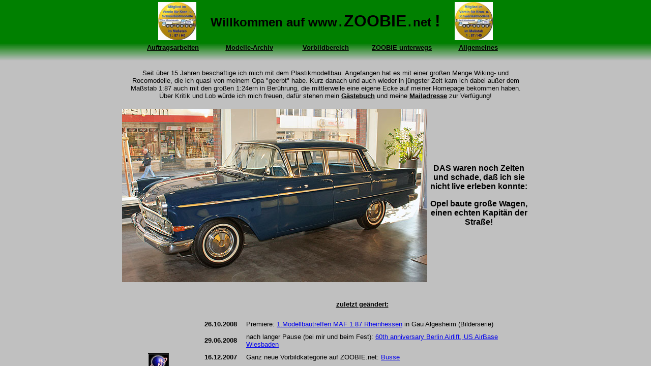

--- FILE ---
content_type: text/html
request_url: http://www.zoobie.net/index.htm
body_size: 620
content:
<html>

<head>
<meta http-equiv="content-type" content="text/html; iso-8859-1">
<meta http-equiv="pragma" content="cache">
<meta name="robots" content="INDEX,FOLLOW">
<meta http-equiv="content-language" content="de">
<meta name="description" content="www.ZOOBIE.de.">
<meta name="keywords" content="zoobie, modellbau, schwerlast, krane, demag liebherr, krupp, grove, tadano, faun, vorbild, geldermalsen, euromodell, wrecker, abschleppwagen">
<meta name="author" content="Tobias Wilhelmi">
<meta name="publisher" content="Tobias Wilhelmi">
<meta name="Copyright" content="Tobias Wilhelmi">
<meta name="audience" content="Alle">
<meta name="page-type" content="Private Homepage">
<meta name="page-topic" content="">
<meta http-equiv="reply-to" content="webmaster@zoobie.de">
<meta name="creation_date" content="2002-04-04">
<meta name="revisit-after" content="10 days">
<title>ZOOBIE.de Modellarchiv</title>
</head>

<frameset rows="85,35,*" framespacing="0" marginwidth="1" marginheight="1"  border=0 noresize frameborder="0">
<noframes>

<body>
</body>

</noframes>
<frame src="oben_start.htm" framespacing="0" marginwidth="1" marginheight="1"  scrolling="no" name="oben" noresize>
<frame src="startmenu.htm" framespacing="0" marginwidth="1" marginheight="1"  scrolling="no" name="startmenu" noresize>
<frame src="index_start.htm" framespacing="0" marginwidth="1" marginheight="1"  scrolling="auto" name="unten" noresize>
</frameset>

</html>


--- FILE ---
content_type: text/html
request_url: http://www.zoobie.net/oben_start.htm
body_size: 541
content:
<html>

<head>
<meta http-equiv="Content-Language" content="de">
<meta http-equiv="Content-Type" content="text/html; charset=windows-1252">
<title>ZOOBIE.de Modelldatenbank</title>
<style>
<style>
A:link    {text-decoration: none; color: black}
A:visited {text-decoration: none; color: black}
A:hover   {text-decoration: none; color: black; background: green}
</style>
</head>
<body bgcolor="green" text="black" topmargin="0" leftmargin="0">
<table border="0" align="center">
  <tr>
    <td width="">
      <p align="right"><a href="http://www.schwerlastmodelle.de" target="_blank"><img src="bilder/logo1.jpg" width="75" height="75"></a></p>
    </td>
    <td width="500" align="center">
      <p align="center"><b><font face="Arial" size="5">
      Willkommen auf www</font><font face="Arial" size="1"> </font><font face="Arial" size="5">.</font><font face="Arial" size="1">
      </font><font face="Arial" size="6">ZOOBIE</font><font face="Arial" size="1">
      </font><font face="Arial" size="5">.</font><font face="Arial" size="1"> </font><font face="Arial" size="5">net&nbsp;</font><font face="Arial" size="6">!</font></b></p>
    </td>
    <td width="">
      <p align="center"><a href="http://www.schwerlastmodelle.de" target="_blank"><img src="bilder/logo1.jpg" width="75" height="75"></a></p>
    </td>
  </tr>
</table>
</body>

</html>


--- FILE ---
content_type: text/html
request_url: http://www.zoobie.net/startmenu.htm
body_size: 540
content:
<html>

<head>
<meta http-equiv="Content-Language" content="de">
<meta http-equiv="Content-Type" content="text/html; charset=windows-1252">
<title>ZOOBIE.de Modelldatenbank</title>
<style>
<style>
A:link    {text-decoration: none; color: black}
A:visited {text-decoration: none; color: black}
A:hover   {text-decoration: none; color: black; background: green}
</style>
</head>
<body background="bilder/hintergrund2.jpg" text="black" topmargin="5" leftmargin="0">
<div align="center">
  <center>
<table border="0" width="750" cellspacing="0" cellpadding="0">
  <tr>
    <td width="150" align="center">
      <a href="index6.htm" target="_parent"><font face="Arial" size="2" color="#000000"><b><u>Auftragsarbeiten</u></b></font></a>
    </td>
    <td width="150" align="center">
      <a href="index2.htm" target="_parent"><font face="Arial" size="2" color="#000000"><b><u>Modelle-Archiv</u></b></font></a>
    </td>
    <td width="150" align="center">
      <a href="index3.htm" target="_parent"><font face="Arial" size="2" color="#000000"><b><u>Vorbildbereich</u></b></font></a>
    </td>
    <td width="150" align="center">
      <a href="index4.htm" target="_parent"><font face="Arial" size="2" color="#000000"><b><u>ZOOBIE unterwegs</u></b></font></a>
    </td>
    <td width="150" align="center">
      <a href="index5.htm" target="_parent"><font face="Arial" size="2" color="#000000"><b><u>Allgemeines</u></b></font></a>
    </td>
  </tr>
</table>
  </center>
</div>
</body>

</html>


--- FILE ---
content_type: text/html
request_url: http://www.zoobie.net/index_start.htm
body_size: 1831
content:
<html>

<head>
<meta http-equiv="Content-Language" content="de">
<meta http-equiv="Content-Type" content="text/html; charset=windows-1252">
<title>ZOOBIE.de Modelldatenbank</title>
<style>
<style>
A:link    {text-decoration: none; color: black}
A:visited {text-decoration: none; color: black}
A:hover   {text-decoration: none; color: black; background: green}
</style>
</head>
<body bgcolor="silver" text="black" topmargin="0" leftmargin="0">
<div align=center>
<table border="0" width="800" cellspacing="0" cellpadding="0">
  <tr>
    <td width="800" align="center" colspan="2">
      <p align="center">
      <font face="Arial" size="2"> <br>Seit über 15 Jahren beschäftige ich
      mich mit dem Plastikmodellbau. Angefangen hat es mit einer großen Menge Wiking- und Rocomodelle, die ich quasi von meinem Opa &quot;geerbt&quot;
      habe. Kurz danach und auch wieder in jüngster Zeit kam ich dabei außer
      dem Maßstab 1:87 auch mit den großen 1:24ern in Berührung, die
      mittlerweile eine eigene Ecke auf meiner Homepage bekommen haben.<br>Über
      Kritik und Lob würde ich mich freuen, dafür stehen mein <a href="index5.htm"><font color="#000000"><b><u>Gästebuch</u></b></font></a> und
      meine <a href="mailto:webmaster@zoobie.de"><font color="#000000"><u><b>Mailadresse</b></u></font></a> zur Verfügung!<br> </font>
      <font color="#000000">
      &nbsp;</font>
    </td>
  </tr>
  <tr>
    <td width="500" align="center">
      <font face="Arial" size="1">
		<img border="0" src="bilder/start26102008.jpg" align="left" width="600" height="341"></font>
    </td>
    <td width="300" align="center">
    <b><font face="Arial">DAS waren noch Zeiten und schade, daß ich sie nicht 
	live erleben konnte:</font></b><p><b><font face="Arial">Opel baute große 
	Wagen, einen echten Kapitän der Straße!</font></b></td>
  </tr>
  <tr>
    <td width="500" align="center">
      &nbsp;</td>
    <td width="300" align="center">
    &nbsp;</td>
  </tr>
</table>
</div>
<div align="center">
  <center>
<table border="0" width="800" cellspacing="0" cellpadding="0">
  <tr>
    <td width="800" align="center" colspan="2">
    &nbsp;
    </td>
  </tr>
  <tr>
    <td width="144" align="center">
      <a href="http://extremetracking.com/open?login=zoobiede" target="_blank">
<img name=im src="http://w1.extreme-dm.com/i.gif" height=35
border=0 width=41 alt=""></a><img height=1 width=1 alt="" 
src="http://w0.extreme-dm.com/0.gif?tag=zoobiede&j=n"></noscript>


    </td>
    <td width="656" align="center" valign="top" rowspan="4"><u>
      <font face="Arial" size="2"><b>zuletzt geändert:<br><br></b></font></u>
      <table border="0" width="100%" cellspacing="8">
        <tr>
          <td width="13%" align="center"><b><font face="Arial" size="2">26.10.2008</font></b></td>
          <td width="87%"><font face="Arial" size="2">Premiere: <a href="messen/gaualgesheim26102008/index.html" target="_blank">
			1.Modellbautreffen MAF 1:87 Rheinhessen</a> in Gau Algesheim 
			(Bilderserie)</font></td>
        </tr>
        <tr>
          <td width="13%" align="center"><b><font face="Arial" size="2">29.06.2008</font></b></td>
          <td width="87%"><font face="Arial" size="2">nach langer Pause (bei mir und beim Fest): <a href="messen/airliftfest2008/index.html" target="_blank">60th anniversary Berlin Airlift, US AirBase Wiesbaden</a></font></td>
        </tr><tr>
          <td width="13%" align="center"><b><font face="Arial" size="2">16.12.2007</font></b></td>
          <td width="87%"><font face="Arial" size="2">Ganz neue Vorbildkategorie 
			auf ZOOBIE.net: <a href="vorb_bus_frameset.htm" target="_blank">Busse</a></font></td>
        </tr>
        <tr>
          <td width="13%" align="center"><b><font face="Arial" size="2">26.11.2007</font></b></td>
          <td width="87%"><font face="Arial" size="2">Schon wieder das Thema 
			Rost: <a href="pkw/opel/opel.htm" target="_blank">Opel Kadett E Caravan</a></font></td>
        </tr>
        <tr>
          <td width="13%" align="center"><b><font face="Arial" size="2">19.11.2007</font></b></td>
          <td width="87%"><font face="Arial" size="2">Neuer alter und rostiger Dodge: <a href="pkw/dodge/dodge.htm" target="_blank">1945-1952 Power Wagon</a></font></td>
        </tr>
        <tr>
          <td width="13%" align="center"><b><font face="Arial" size="2">11.11.2007</font></b></td>
          <td width="87%"><font face="Arial" size="2">Neuer alter Dodge: <a href="pkw/dodge/dodge.htm" target="_blank">1945-1952 Power Wagon</a></font></td>
        </tr>
        <tr>
          <td width="13%" align="center"><b><font face="Arial" size="2">08.06.2007</font></b></td>
          <td width="87%"><font face="Arial" size="2">Kleiner Optikanpassungen: 
			ich frische nach und nach die Optik der Seiten ein klein wenig auf. 
			Die schwarzen Balken werden verschwinden und einem Farbverlauf Platz 
			machen.</font></td>
        </tr>
        </table>
    </td>
  </tr>
</table>
  </center>
</div>
</body>

</html>